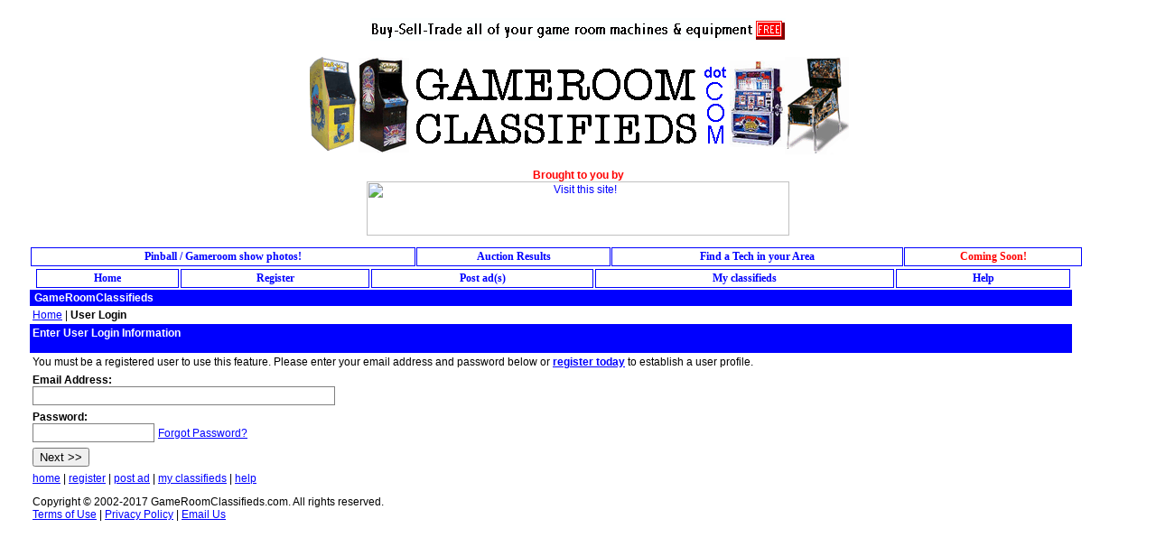

--- FILE ---
content_type: text/html
request_url: http://www.gameroomclassifieds.com/cgi-bin/suite/classifieds/classifieds.cgi?request=add_quicklink&id=10909&x=100311&category_id=116&sub_id=1084&variable_file=default.variables&set=1&group=&website=default&prev_action=&back=display_sub_list&session=$session
body_size: 9102
content:
<html>
<head>
<TITLE>GameRoomClassifieds</title>


<style>
font					{
			 				font-size:12;
							}


.textbox			{
							padding:2;
							font-family: 'Arial MT',Arial,Helvetica;
							font-size: 10pt;
							color: #000080;
							border: 1px solid #808080;
							background-color: #FFFFFF;
							filter:progid:DXImageTransform.Microsoft.Shadow(color=#BDC3BD, Direction=135, Strength=3);
							}

select				{

							font-family: 'Arial MT',Arial,Helvetica;
							font-size: 10pt;
							color: #000080;
							border: 1px solid #808080;
							background-color: #FFFFFF;
							filter:progid:DXImageTransform.Microsoft.Shadow(color=#BDC3BD, Direction=135, Strength=3);
							}

textarea			{

							font-family: 'Arial MT',Arial,Helvetica;
							font-size: 10pt;
							color: #000080;
							border: 1px solid #808080;
							background-color: #FFFFFF;
							filter:progid:DXImageTransform.Microsoft.Shadow(color=#BDC3BD, Direction=135, Strength=3);
							}

.file					{
							padding:2;
							font-family: 'Arial MT',Arial,Helvetica;
							font-size: 10pt;
							color: #000080;
							border: 1px solid #808080;
							background-color: #FFFFFF;
							filter:progid:DXImageTransform.Microsoft.Shadow(color=#BDC3BD, Direction=135, Strength=3);
							}

.password			{
							padding:2;
							font-size: 10pt;
							color: #808080;
							border: 1px solid #808080;
							background-color: #FFFFFF;
							filter:progid:DXImageTransform.Microsoft.Shadow(color=#BDC3BD, Direction=135, Strength=3);
							}

</style>
</head>
 
<center><img border="0" src="/images/buy_sell_trade.gif"></center>
<p align="center">
<a href="/cgi-bin/suite/classifieds/classifieds.cgi"><img border="0" src="/images/grc.gif"></a>


<center>
<body bgcolor="#FFFFFF" text="#000000" link="#0000FF" vlink="#0000FF" alink="#00008B" marginheight="20" marginwidth="0" topmargin="20" leftmargin="0">

<font face="Arial" size="3"><font color="#ff0000"><b>Brought to you by</b></font>
<br>
<a href="http://www.gameroomclassifieds.com//cgi-bin/suite/classifieds/classifieds.cgi?request=banner_redirect&banner_pool=1084.classifieds&banner_id=13" target=""><img src="http://pinballpal.com/ppbanner.gif" height="60" width="468" border="0" alt="Visit this site!"></a>

</p>

<table border="0" cellpadding="0" cellspacing="0" width="95%">
  <tr>
    <td width="100%" style="padding-left: 1">
		<!-- Top Navigational Menu -->
    <table border="0" cellpadding="0" cellspacing="1" width="96%">
    <tr>
   
 <td style="border: 1px solid #0000FF; padding-left: 1; padding-right: 1; padding-top: 1; padding-bottom: 1" 
       <b><font face="Verdana" size="2">
 <a style="text-decoration: none" href="/shows.html">
<font color=0000FF><center><b>Pinball / Gameroom show photos!</center></a></b></font></td>

        
<td style="border: 1px solid #0000FF; padding-left: 3; padding-right: 3; padding-top: 2; padding-bottom: 2" 
<b><font face="Verdana" size="2"> 
  <a style="text-decoration: none"
href="/auction.html">
<font color=0000FF><center><b>Auction Results</center></a></b></font></td>

  <td style="border: 1px solid #0000FF; padding-left: 3; padding-right: 3; padding-top: 2; padding-bottom: 2" 
     <b><font face="Verdana" size="2">
 <a style="text-decoration: none"
href="/tech.html">
<font color=0000FF><center><b>Find a Tech in your Area</center></a></b></font></td>

   <td style="border: 1px solid #0000FF; padding-left: 3; padding-right: 3; padding-top: 2; padding-bottom: 2" 
        <b><font face="Verdana" size="2">
 <a style="text-decoration: none"http://www.gameroomclassifieds.com//cgi-bin/suite/classifieds/classifieds.cgi?session=$session"><font color=FF0000><center><b>Coming Soon!</center></a></b></font> </td>
   
   
  <table border="0" cellpadding="0" cellspacing="0" width="95%">
  <tr>
    <td width="100%" style="padding-left: 5">
		<!-- Top Navigational Menu -->
    <table border="0" cellpadding="0" cellspacing="2" width="100%">
    <tr>
   <td style="border: 1px solid #0000FF; padding-left: 3; padding-right: 3; padding-top: 2; padding-bottom: 2" 
        <b><font face="Verdana" size="2">
  <a style="text-decoration: none" href="http://www.gameroomclassifieds.com//cgi-bin/suite/classifieds/classifieds.cgi?session=$session"><b><center>Home</center></a></b></font></td>
   
<td style="border: 1px solid #0000FF; padding-left: 3; padding-right: 3; padding-top: 2; padding-bottom: 2" 
        <b><font face="Verdana" size="2">
  <a style="text-decoration: none" href="http://www.gameroomclassifieds.com//cgi-bin/suite/classifieds/classifieds.cgi?request=register&session=$session"><center><b>Register</center></a></b></td>
  
 <td style="border: 1px solid #0000FF; padding-left: 3; padding-right: 3; padding-top: 2; padding-bottom: 2" 
        <b><font face="Verdana" size="2">
<a style="text-decoration: none" href="http://www.gameroomclassifieds.com//cgi-bin/suite/classifieds/classifieds.cgi?request=new&session=$session"><center><b>Post ad(s)</center></a></b></font></td>
  
 <td style="border: 1px solid #0000FF; padding-left: 3; padding-right: 3; padding-top: 2; padding-bottom: 2" 
        <b><font face="Verdana" size="2">
  <a style="text-decoration: none" href="http://www.gameroomclassifieds.com//cgi-bin/suite/classifieds/classifieds.cgi?request=myclassifieds&session=$session"><center><b>My classifieds</center></a></b></font></td>
  
 <td style="border: 1px solid #0000FF; padding-left: 10; padding-right: 10; padding-top: 2; padding-bottom: 2" 
        <b><font face="Verdana" size="2">
  <a style="text-decoration: none" href="http://www.gameroomclassifieds.com//cgi-bin/suite/classifieds/classifieds.cgi?request=help&session=$session"><center><b>Help</center></a></b></font></td>
  
 
</tr>
   </table></td>
  </tr>
  <tr>
    <td width="100%" style="padding-top: 2; padding-left: 5; padding-bottom: 2;" bgcolor="#0000FF" colspan="2"><font face="Arial MT,Arial,Helvetica" size="2" color="#FFFFFF"><b>GameRoomClassifieds</b></font></b></td>
  </tr>
</table>



<table width="95%" cellpadding=3 cellspacing=0 border=0>
<tr>
<td><font face="Arial MT,Arial,Helvetica" size="2">
<a href="classifieds.cgi?session=$session">Home</a> | <b>User Login</b>
</td>
</tr>

<tr>
<td bgcolor="#0000FF"><font face="Arial MT,Arial,Helvetica" size="2" color="#FFFFFF">
<form action="classifieds.cgi" method="POST">
<input type="hidden" name="session" value="$session">
<input type="hidden" name="request" value="add_quicklink">
<input type="hidden" name="website" value="default">
<input type="hidden" name="id" value="10909">
<input type="hidden" name="invoice" value="">
<input type="hidden" name="transaction_code" value="">
<input type="hidden" name="user_id" value="">
<input type="hidden" name="x" value="100311">
<input type="hidden" name="category_id" value="116">
<input type="hidden" name="sub_id" value="1084">
<input type="hidden" name="set" value="1">
<input type="hidden" name="group" value="">
<input type="hidden" name="prev_action" value="">
<input type="hidden" name="back" value="display_sub_list">
<input type="hidden" name="position" value="">
<input type="hidden" name="total_count" value="">
<input type="hidden" name="variable_file" value="default.variables">
<b>Enter User Login Information</b>
</td>
</tr>
<tr>
<td><font face="Arial MT,Arial,Helvetica" size="2">
You must be a registered user to use this feature.  Please enter your email address and password below or <a href="classifieds.cgi?request=register&program_name=classifieds&website=default&session=$session"><b>register today</b></a> to establish a user profile.
</td>
</tr>
<tr>
<td><font face="Arial MT,Arial,Helvetica" size="2">
<b>Email Address:</b></font><br>
<input class="textbox" type="text" name="user_email" size="40" maxlength="100">
</td>
</tr>
<tr>
<td><font face="Arial MT,Arial,Helvetica" size="2">
<b>Password:</b></font><br>
<input class="password" type="password" name="user_password" size="15" maxlength="10"> <font face="Arial MT,Arial,Helvetica" size="1"> <a href="classifieds.cgi?request=display_forgotten_password_request&website=default&session=$session">Forgot Password?</a>
</td>
</tr>
<tr>
<td><font face="Arial MT,Arial,Helvetica" size="2">
<input type="submit" value="Next >>">
</td>
</tr>
</table>
</form>

<table width=95% cellpadding=3 cellspacing=0 border=0>
<tr>
<td>
<font face="Arial MT,Arial,Helvetica" size="1">
<a href="classifieds.cgi?session=$session">home</a> | <a href="classifieds.cgi?request=register&session=$session">register</a> | <a href="classifieds.cgi?request=new&session=$session">post ad</a> | <a href="classifieds.cgi?request=myclassifieds&session=$session">my classifieds</a> | <a href="classifieds.cgi?request=help&session=$session">help</a><p>
Copyright � 2002-2017 GameRoomClassifieds.com.  All rights reserved.<br>
<a href="classifieds.cgi?request=terms&website=default&session=$session">Terms of Use</a> | <a href="classifieds.cgi?request=privacy&website="default&session=$session">Privacy Policy</a> | <a href="mailto:webmaster@gameroomclassifieds.com">Email Us</a>

</td>
</tr>
</table>
</center>



</body>
</html>
